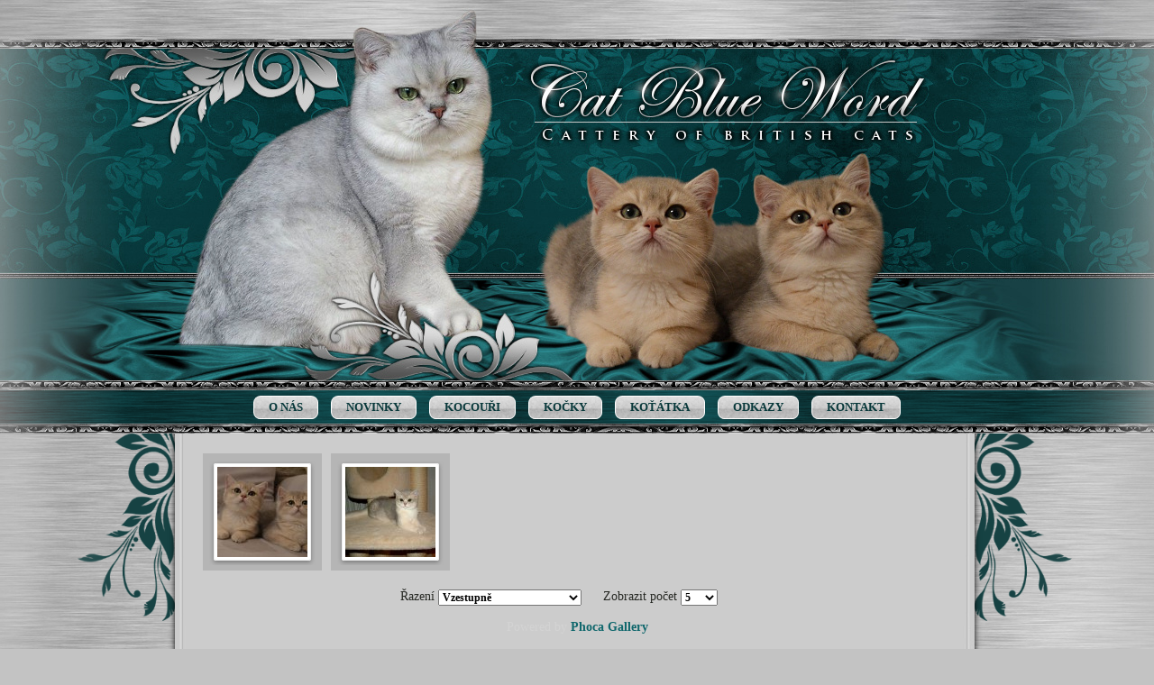

--- FILE ---
content_type: text/html; charset=utf-8
request_url: https://www.catblueword.cz/index.php/fotogalerie/category/6-furia
body_size: 3452
content:
<!DOCTYPE html PUBLIC "-//W3C//DTD XHTML 1.0 Transitional//EN" "http://www.w3.org/TR/xhtml1/DTD/xhtml1-transitional.dtd">
<html xmlns="http://www.w3.org/1999/xhtml" xml:lang="cs-cz" lang="cs-cz" dir="ltr">
<head>
   <base href="https://www.catblueword.cz/index.php/fotogalerie/category/6-furia" />
  <meta http-equiv="content-type" content="text/html; charset=utf-8" />
  <meta name="keywords" content="britská kočka, britská koťata, britská stříbřitě stínovaná, britská zlatě stínovaná, britská modře stínovaná, britská kočička, chovatelská stanice britských koček, britská kočička, british cat, british cats, cattery of british cats, silver shaded, golden shaded, blue golden shaded, silver shaded british cat, golden shaded british cat, blue shaded british cat, stříbřitě stínovaná britská kočka, zlatě stínovaná britská kočka, modrá britská kočka, koťata, koťátka, koťátka britské kočky, britská kočka koťátka, kočka, kočky, kocouři, chovatelská stanice koček,
Cat blue word, cat blue word cattery, cattery, Hana Borovská, Borovská, chov koček, koťátka, kočička, kočičky, britská" />
  <meta name="description" content="Britská kočka - chovatelská stanice britských koček v barvách silver shaded, golden shaded a blue golden shaded Cat Blue Word - Britská kočka" />
  <meta name="generator" content="Joomla! - Open Source Content Management" />
  <title>Cat Blue Word :: Britská kočka :: British cat :: Chovatelská stanice britských koček - Fotogalerie - Furia</title>
  <link rel="stylesheet" href="/components/com_phocagallery/assets/phocagallery.css" type="text/css" />
  <link rel="stylesheet" href="/media/system/css/modal.css" type="text/css" />
  <link rel="stylesheet" href="/plugins/system/jcemediabox/css/jcemediabox.css?version=119" type="text/css" />
  <link rel="stylesheet" href="/plugins/system/jcemediabox/themes/standard/css/style.css?version=119" type="text/css" />
  <script src="/media/system/js/mootools-core.js" type="text/javascript"></script>
  <script src="/media/system/js/core.js" type="text/javascript"></script>
  <script src="/media/system/js/modal.js" type="text/javascript"></script>
  <script src="/plugins/system/jcemediabox/js/jcemediabox.js?version=119" type="text/javascript"></script>
  <script type="text/javascript">

		window.addEvent('domready', function() {

			SqueezeBox.initialize({});
			SqueezeBox.assign($$('a.pg-modal-button'), {
				parse: 'rel'
			});
		});JCEMediaBox.init({popup:{width:"",height:"",legacy:0,lightbox:0,shadowbox:0,resize:1,icons:0,overlay:1,overlayopacity:0.8,overlaycolor:"#000000",fadespeed:500,scalespeed:500,hideobjects:0,scrolling:"fixed",close:2,labels:{'close':'Close','next':'Next','previous':'Previous','cancel':'Cancel','numbers':'{$current} of {$total}'},cookie_expiry:"",google_viewer:0},tooltip:{className:"tooltip",opacity:0.8,speed:150,position:"br",offsets:{x: 16, y: 16}},base:"/",imgpath:"plugins/system/jcemediabox/img",theme:"standard",themecustom:"",themepath:"plugins/system/jcemediabox/themes"});
  </script>
  <!--[if lt IE 8 ]>
<link rel="stylesheet" href="/components/com_phocagallery/assets/phocagalleryieall.css" type="text/css" />
<![endif]-->
  <style type="text/css">
 #phocagallery .pg-name {color: #b36b00 ;}
 .phocagallery-box-file {background: #b5b5b5 ; border:1px solid #b5b5b5;margin: 5px;padding: 5px; }
 .phocagallery-box-file-first { background: url('/components/com_phocagallery/assets/images/shadow1.png') 50% 50% no-repeat; }
 .phocagallery-box-file:hover, .phocagallery-box-file.hover {border:1px solid #164243 ; background: #164243 ;}
.bgPhocaClass{
			background:#666666;
			filter:alpha(opacity=70);
			opacity: 0.7;
			-moz-opacity:0.7;
			z-index:1000;
			}
			.fgPhocaClass{
			background:#f6f6f6;
			filter:alpha(opacity=100);
			opacity: 1;
			-moz-opacity:1;
			z-index:1000;
			}
			.fontPhocaClass{
			color:#000000;
			z-index:1001;
			}
			.capfontPhocaClass, .capfontclosePhocaClass{
			color:#ffffff;
			font-weight:bold;
			z-index:1001;
			} </style>
<!--[if lt IE 8]>
<style type="text/css">
 .phocagallery-box-file-first { background: url('/components/com_phocagallery/assets/images/shadow1.png') 0px 0px no-repeat; }
 </style>
<![endif]-->
  <!--[if lt IE 7]>
<style type="text/css">
.phocagallery-box-file{
 background-color: expression(isNaN(this.js)?(this.js=1, this.onmouseover=new Function("this.className+=' hover';"), 
this.onmouseout=new Function("this.className=this.className.replace(' hover','');")):false););
}
 </style>
<![endif]-->
  <style type="text/css"> 
 #sbox-window {background-color:#6b6b6b;padding:2px} 
 #sbox-overlay {background-color:#000000;} 
 </style>

 <link rel="stylesheet" href="/templates/system/css/system.css" type="text/css" />
 <link rel="stylesheet" href="/templates/system/css/general.css" type="text/css" />
 <link rel="stylesheet" type="text/css" href="/templates/cat_blue_word2d/css/template.css" media="screen" />
 <!--[if IE 6]><link rel="stylesheet" href="/templates/cat_blue_word2d/css/template.ie6.css" type="text/css" media="screen" /><![endif]-->
 <!--[if IE 7]><link rel="stylesheet" href="/templates/cat_blue_word2d/css/template.ie7.css" type="text/css" media="screen" /><![endif]-->
 <script type="text/javascript">if ('undefined' != typeof jQuery) document._artxJQueryBackup = jQuery;</script>
 <script type="text/javascript" src="/templates/cat_blue_word2d/jquery.js"></script>
 <script type="text/javascript">jQuery.noConflict();</script>
 <script type="text/javascript" src="/templates/cat_blue_word2d/script.js"></script>
 <script type="text/javascript">if (document._artxJQueryBackup) jQuery = document._artxJQueryBackup;</script>
</head>
<body>
<div id="art-page-background-glare-wrapper">
    <div id="art-page-background-glare"></div>
</div>
<div id="art-main">
    <div class="cleared reset-box"></div>
<div id="art-header-bg" class="art-header">
</div>
<div class="cleared reset-box"></div>
<div class="art-box art-sheet">
    <div class="art-box-body art-sheet-body">
<div class="art-header">
<div class="art-logo">
  
</div>

</div>
<div class="cleared reset-box"></div>
<div class="art-bar art-nav">
<div class="art-nav-outer">
      <div class="art-nav-center">
  <ul class="art-hmenu"><li class="item-102"><a href="/">O nás</a></li><li class="item-103"><a href="/index.php/novinky">Novinky</a></li><li class="item-104"><a href="/index.php/kocouri">Kocouři</a></li><li class="item-105"><a href="/index.php/kocky">Kočky</a></li><li class="item-106 deeper parent"><a class="separator">Koťátka</a><ul><li class="item-107"><a href="/index.php/kotatka/aktualni-vrh">Aktuální vrh</a></li><li class="item-108"><a href="/index.php/kotatka/odchovy">Odchovy</a></li></ul></li><li class="item-109"><a href="/index.php/odkazy">Odkazy</a></li><li class="item-110"><a href="/index.php/kontakt">Kontakt</a></li></ul>  </div>
</div>
</div>
<div class="cleared reset-box"></div>
<div class="art-layout-wrapper">
    <div class="art-content-layout">
        <div class="art-content-layout-row">
<div class="art-layout-cell art-content">

<div class="art-box art-post">
    <div class="art-box-body art-post-body">
<div class="art-post-inner">
<div class="art-postcontent">
<div id="phocagallery" class="pg-category-view">
<div id="pg-icons"></div><div style="clear:both"></div>

<div class="phocagallery-box-file pg-box-image" style="height:118px; width:120px;">
<div class="phocagallery-box-file-first" style="height:118px;width:118px;margin:auto;">
<div class="phocagallery-box-file-second">
<div class="phocagallery-box-file-third">
<a class="pg-modal-button" title="" href="/index.php/fotogalerie/6-furia/detail/3-furia-fantasia?tmpl=component" rel="{handler: 'iframe', size: {x: 680, y: 560}, overlayOpacity: 0.3}" ><img src="/images/phocagallery/furia/thumbs/phoca_thumb_m_furia_fantasia.jpg" alt="furia_fantasia" class="pg-image" /></a>
</div></div></div>
</div>

<div class="phocagallery-box-file pg-box-image" style="height:118px; width:120px;">
<div class="phocagallery-box-file-first" style="height:118px;width:118px;margin:auto;">
<div class="phocagallery-box-file-second">
<div class="phocagallery-box-file-third">
<a class="pg-modal-button" title="" href="/index.php/fotogalerie/6-furia/detail/24-dscf8725?tmpl=component" rel="{handler: 'iframe', size: {x: 680, y: 560}, overlayOpacity: 0.3}" ><img src="/images/phocagallery/furia/thumbs/phoca_thumb_m_dscf8725.jpg" alt="dscf8725" class="pg-image" /></a>
</div></div></div>
</div><div style="clear:both"></div><div>&nbsp;</div><form action="https://www.catblueword.cz/index.php/fotogalerie/category/6-furia" method="post" name="adminForm">
<div class="pg-center"><div class="pagination"><div class="pg-inline">Řazení&nbsp;<select id="imgordering" name="imgordering" class="inputbox" size="1" onchange="this.form.submit()">
	<option value="1" selected="selected">Vzestupně</option>
	<option value="2">Sestupně</option>
	<option value="3">N&aacute;zev vzestupně</option>
	<option value="4">N&aacute;zev sestupně</option>
	<option value="5">Datum vzestupně</option>
	<option value="6">Datum sestupně</option>
	<option value="11">Počet hodnocen&iacute; vzestupně</option>
	<option value="12">Počet hodnocen&iacute; sestupně</option>
	<option value="13">Hodnocen&iacute; vzestupně</option>
	<option value="14">Hodnocen&iacute; sestupně</option>
	<option value="15">Vzestupně A-Z</option>
	<option value="16">Sestupně Z-A</option>
</select>
</div><div class="pg-inline">Zobrazit počet&nbsp;<select id="limit" name="limit" class="inputbox" size="1" onchange="this.form.submit()">
	<option value="5">5</option>
	<option value="10">10</option>
	<option value="15">15</option>
	<option value="20">20</option>
	<option value="50">50</option>
	<option value="0">V&scaron;e</option>
</select>
</div><div style="margin:0 10px 0 10px;display:inline;" class="sectiontablefooter" id="pg-pagination" ></div><div style="margin:0 10px 0 10px;display:inline;" class="pagecounter"></div></div></div>
<input type="hidden" name="controller" value="category" /><input type="hidden" name="87607852751551d3ed51fc5974ec2725" value="1" /></form></div>
<div>&nbsp;</div><div style="text-align: center; color: rgb(211, 211, 211);">Powered by <a href="http://www.phoca.cz" style="text-decoration: none;" target="_blank" title="Phoca.cz">Phoca</a> <a href="http://www.phoca.cz/phocagallery" style="text-decoration: none;" target="_blank" title="Phoca Gallery">Gallery</a></div>
</div>
<div class="cleared"></div>
</div>

		<div class="cleared"></div>
    </div>
</div>

  <div class="cleared"></div>
</div>

        </div>
    </div>
</div>
<div class="cleared"></div>


<div class="art-footer">
    <div class="art-footer-body">
                <div class="art-footer-text">
                                        <br />
<br />
<br />
<br />
<br />
<br />
<br />
<br />
<br />
<br />
<br />
<br />
<br />
<br />
<br />
<br />
<br />
<br />


<table border="0" width="800">
  <tr>
    <td width="150" align="right"><a href="http://www.toplist.cz/"><script language="JavaScript" type="text/javascript">
<!--
document.write('<img src="https://toplist.cz/count.asp?id=1720046&logo=mc&http='+escape(document.referrer)+'&t='+escape(document.title)+
'&start=6000&cd='+escape(window.screen.colorDepth)+'" width="88" height="60" border=0 alt="TOPlist" />');
//--></script><noscript><img src="https://toplist.cz/count.asp?id=1720046&logo=mc&start=6000" border="0"
alt="TOPlist" width="88" height="60" /></noscript></a> </td>
    <td width="250"><br><br><a href="http://www.niarra-pro.cz/" target="blank"><img src="/images/webdesign_niarra_pro.png" alt="britská kočka" title="tvorba webových stránek pro chovatele"></a></td>
    <td width="400"></td>
  </tr>
</table>
                  
<br />
                  <br>

<p>© 2025 <a href="http://www.catblueword.cz/">Cat Blue Word</a> | Created by <a href="http://www.niarra-pro.cz/" target="blank">Niarra Pro</a></p>
<div class="cleared"></div>


                                                        </div>
        <div class="cleared"></div>
    </div>
</div>

    <div class="cleared"></div>
    </div>
</div>

    <div class="cleared"></div>
</div>

</body>
</html>